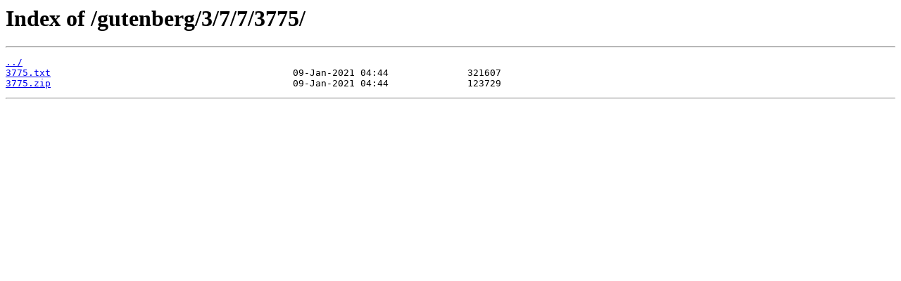

--- FILE ---
content_type: text/html
request_url: https://mirror.its.dal.ca/gutenberg/3/7/7/3775/?C=N&O=A
body_size: 415
content:
<html>
<head><title>Index of /gutenberg/3/7/7/3775/</title></head>
<body>
<h1>Index of /gutenberg/3/7/7/3775/</h1><hr><pre><a href="../">../</a>
<a href="3775.txt">3775.txt</a>                                           09-Jan-2021 04:44              321607
<a href="3775.zip">3775.zip</a>                                           09-Jan-2021 04:44              123729
</pre><hr></body>
</html>
